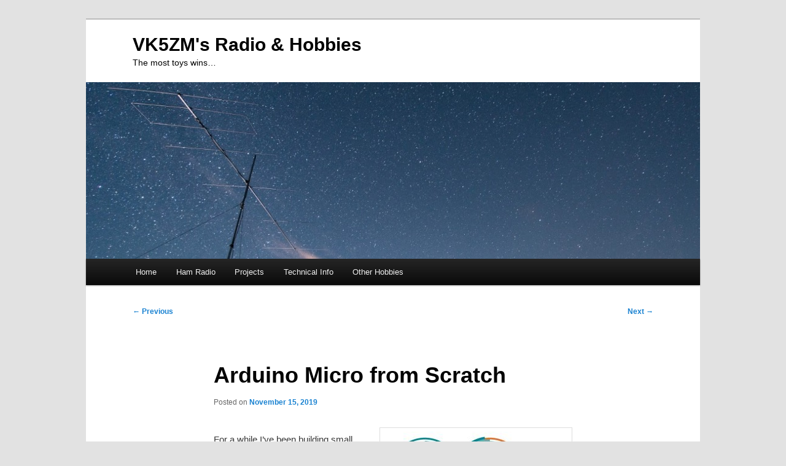

--- FILE ---
content_type: text/html; charset=UTF-8
request_url: https://zedm.net/archives/666
body_size: 11960
content:
<!DOCTYPE html>
<!--[if IE 6]>
<html id="ie6" lang="en-US">
<![endif]-->
<!--[if IE 7]>
<html id="ie7" lang="en-US">
<![endif]-->
<!--[if IE 8]>
<html id="ie8" lang="en-US">
<![endif]-->
<!--[if !(IE 6) & !(IE 7) & !(IE 8)]><!-->
<html lang="en-US">
<!--<![endif]-->
<head>
<meta charset="UTF-8" />
<meta name="viewport" content="width=device-width" />
<title>Arduino Micro from Scratch | VK5ZM&#039;s Radio &amp; HobbiesVK5ZM&#039;s Radio &amp; Hobbies</title>
<link rel="profile" href="https://gmpg.org/xfn/11" />
<link rel="stylesheet" type="text/css" media="all" href="https://zedm.net/wp-content/themes/twentyelevenchild/style.css" />
<link rel="pingback" href="https://zedm.net/xmlrpc.php" />
<!--[if lt IE 9]>
<script src="https://zedm.net/wp-content/themes/twentyeleven/js/html5.js" type="text/javascript"></script>
<![endif]-->
	<style>img:is([sizes="auto" i], [sizes^="auto," i]) { contain-intrinsic-size: 3000px 1500px }</style>
	
<!-- The SEO Framework by Sybre Waaijer -->
<link rel="canonical" href="https://zedm.net/archives/666" />
<meta name="description" content="For a while I&rsquo;ve been building small projects and widgets with combinations of either the Arduino Micro or Leonardo&rsquo;s. These platforms both use the Atmel&#8230;" />
<meta property="og:type" content="article" />
<meta property="og:locale" content="en_US" />
<meta property="og:site_name" content="VK5ZM&#039;s Radio &amp; Hobbies" />
<meta property="og:title" content="Arduino Micro from Scratch | VK5ZM&#039;s Radio &amp; Hobbies" />
<meta property="og:description" content="For a while I&rsquo;ve been building small projects and widgets with combinations of either the Arduino Micro or Leonardo&rsquo;s. These platforms both use the Atmel ATmega32U4 which is now owned by Microchip." />
<meta property="og:url" content="https://zedm.net/archives/666" />
<meta property="og:image" content="https://zedm.net/wp-content/uploads/2019/11/Arduino_Community_logo-300x128.jpg" />
<meta property="article:published_time" content="2019-11-14T22:30:00+00:00" />
<meta property="article:modified_time" content="2025-04-05T06:26:37+00:00" />
<meta name="twitter:card" content="summary_large_image" />
<meta name="twitter:title" content="Arduino Micro from Scratch | VK5ZM&#039;s Radio &amp; Hobbies" />
<meta name="twitter:description" content="For a while I&rsquo;ve been building small projects and widgets with combinations of either the Arduino Micro or Leonardo&rsquo;s. These platforms both use the Atmel ATmega32U4 which is now owned by Microchip." />
<meta name="twitter:image" content="https://zedm.net/wp-content/uploads/2019/11/Arduino_Community_logo-300x128.jpg" />
<script type="application/ld+json">{"@context":"https://schema.org","@graph":[{"@type":"WebSite","@id":"https://zedm.net/#/schema/WebSite","url":"https://zedm.net/","name":"VK5ZM&#039;s Radio &amp; Hobbies","description":"The most toys wins&#8230;","inLanguage":"en-US","potentialAction":{"@type":"SearchAction","target":{"@type":"EntryPoint","urlTemplate":"https://zedm.net/search/{search_term_string}"},"query-input":"required name=search_term_string"},"publisher":{"@type":"Organization","@id":"https://zedm.net/#/schema/Organization","name":"VK5ZM&#039;s Radio &amp; Hobbies","url":"https://zedm.net/"}},{"@type":"WebPage","@id":"https://zedm.net/archives/666","url":"https://zedm.net/archives/666","name":"Arduino Micro from Scratch | VK5ZM&#039;s Radio &amp; Hobbies","description":"For a while I&rsquo;ve been building small projects and widgets with combinations of either the Arduino Micro or Leonardo&rsquo;s. These platforms both use the Atmel&#8230;","inLanguage":"en-US","isPartOf":{"@id":"https://zedm.net/#/schema/WebSite"},"breadcrumb":{"@type":"BreadcrumbList","@id":"https://zedm.net/#/schema/BreadcrumbList","itemListElement":[{"@type":"ListItem","position":1,"item":"https://zedm.net/","name":"VK5ZM&#039;s Radio &amp; Hobbies"},{"@type":"ListItem","position":2,"item":"https://zedm.net/archives/category/projects","name":"Category: Projects"},{"@type":"ListItem","position":3,"item":"https://zedm.net/archives/category/projects/din-rotator","name":"Category: DIN Rotator"},{"@type":"ListItem","position":4,"name":"Arduino Micro from Scratch"}]},"potentialAction":{"@type":"ReadAction","target":"https://zedm.net/archives/666"},"datePublished":"2019-11-14T22:30:00+00:00","dateModified":"2025-04-05T06:26:37+00:00","author":{"@type":"Person","@id":"https://zedm.net/#/schema/Person/0d158e0a325a7b1947c220244c0a865a","name":"VK5ZM","description":"Another Ham who was bitten by the Fox Hunting Bug in the early 90&#039;s. Participated in numerous National DF championships and likes nothing more than the challenge of finding *any* hidden radio transmitter. Loves to build all of his own equipment..."}}]}</script>
<!-- / The SEO Framework by Sybre Waaijer | 6.59ms meta | 0.72ms boot -->

<link rel='dns-prefetch' href='//stats.wp.com' />
<link rel='dns-prefetch' href='//v0.wordpress.com' />
<link rel='dns-prefetch' href='//jetpack.wordpress.com' />
<link rel='dns-prefetch' href='//s0.wp.com' />
<link rel='dns-prefetch' href='//public-api.wordpress.com' />
<link rel='dns-prefetch' href='//0.gravatar.com' />
<link rel='dns-prefetch' href='//1.gravatar.com' />
<link rel='dns-prefetch' href='//2.gravatar.com' />
<link rel="alternate" type="application/rss+xml" title="VK5ZM&#039;s Radio &amp; Hobbies &raquo; Feed" href="https://zedm.net/feed" />
<link rel="alternate" type="application/rss+xml" title="VK5ZM&#039;s Radio &amp; Hobbies &raquo; Comments Feed" href="https://zedm.net/comments/feed" />
<script type="text/javascript">
/* <![CDATA[ */
window._wpemojiSettings = {"baseUrl":"https:\/\/s.w.org\/images\/core\/emoji\/16.0.1\/72x72\/","ext":".png","svgUrl":"https:\/\/s.w.org\/images\/core\/emoji\/16.0.1\/svg\/","svgExt":".svg","source":{"concatemoji":"https:\/\/zedm.net\/wp-includes\/js\/wp-emoji-release.min.js?ver=3df07a91b89d9801a800ad6c3c3afe3e"}};
/*! This file is auto-generated */
!function(s,n){var o,i,e;function c(e){try{var t={supportTests:e,timestamp:(new Date).valueOf()};sessionStorage.setItem(o,JSON.stringify(t))}catch(e){}}function p(e,t,n){e.clearRect(0,0,e.canvas.width,e.canvas.height),e.fillText(t,0,0);var t=new Uint32Array(e.getImageData(0,0,e.canvas.width,e.canvas.height).data),a=(e.clearRect(0,0,e.canvas.width,e.canvas.height),e.fillText(n,0,0),new Uint32Array(e.getImageData(0,0,e.canvas.width,e.canvas.height).data));return t.every(function(e,t){return e===a[t]})}function u(e,t){e.clearRect(0,0,e.canvas.width,e.canvas.height),e.fillText(t,0,0);for(var n=e.getImageData(16,16,1,1),a=0;a<n.data.length;a++)if(0!==n.data[a])return!1;return!0}function f(e,t,n,a){switch(t){case"flag":return n(e,"\ud83c\udff3\ufe0f\u200d\u26a7\ufe0f","\ud83c\udff3\ufe0f\u200b\u26a7\ufe0f")?!1:!n(e,"\ud83c\udde8\ud83c\uddf6","\ud83c\udde8\u200b\ud83c\uddf6")&&!n(e,"\ud83c\udff4\udb40\udc67\udb40\udc62\udb40\udc65\udb40\udc6e\udb40\udc67\udb40\udc7f","\ud83c\udff4\u200b\udb40\udc67\u200b\udb40\udc62\u200b\udb40\udc65\u200b\udb40\udc6e\u200b\udb40\udc67\u200b\udb40\udc7f");case"emoji":return!a(e,"\ud83e\udedf")}return!1}function g(e,t,n,a){var r="undefined"!=typeof WorkerGlobalScope&&self instanceof WorkerGlobalScope?new OffscreenCanvas(300,150):s.createElement("canvas"),o=r.getContext("2d",{willReadFrequently:!0}),i=(o.textBaseline="top",o.font="600 32px Arial",{});return e.forEach(function(e){i[e]=t(o,e,n,a)}),i}function t(e){var t=s.createElement("script");t.src=e,t.defer=!0,s.head.appendChild(t)}"undefined"!=typeof Promise&&(o="wpEmojiSettingsSupports",i=["flag","emoji"],n.supports={everything:!0,everythingExceptFlag:!0},e=new Promise(function(e){s.addEventListener("DOMContentLoaded",e,{once:!0})}),new Promise(function(t){var n=function(){try{var e=JSON.parse(sessionStorage.getItem(o));if("object"==typeof e&&"number"==typeof e.timestamp&&(new Date).valueOf()<e.timestamp+604800&&"object"==typeof e.supportTests)return e.supportTests}catch(e){}return null}();if(!n){if("undefined"!=typeof Worker&&"undefined"!=typeof OffscreenCanvas&&"undefined"!=typeof URL&&URL.createObjectURL&&"undefined"!=typeof Blob)try{var e="postMessage("+g.toString()+"("+[JSON.stringify(i),f.toString(),p.toString(),u.toString()].join(",")+"));",a=new Blob([e],{type:"text/javascript"}),r=new Worker(URL.createObjectURL(a),{name:"wpTestEmojiSupports"});return void(r.onmessage=function(e){c(n=e.data),r.terminate(),t(n)})}catch(e){}c(n=g(i,f,p,u))}t(n)}).then(function(e){for(var t in e)n.supports[t]=e[t],n.supports.everything=n.supports.everything&&n.supports[t],"flag"!==t&&(n.supports.everythingExceptFlag=n.supports.everythingExceptFlag&&n.supports[t]);n.supports.everythingExceptFlag=n.supports.everythingExceptFlag&&!n.supports.flag,n.DOMReady=!1,n.readyCallback=function(){n.DOMReady=!0}}).then(function(){return e}).then(function(){var e;n.supports.everything||(n.readyCallback(),(e=n.source||{}).concatemoji?t(e.concatemoji):e.wpemoji&&e.twemoji&&(t(e.twemoji),t(e.wpemoji)))}))}((window,document),window._wpemojiSettings);
/* ]]> */
</script>
<style id='wp-emoji-styles-inline-css' type='text/css'>

	img.wp-smiley, img.emoji {
		display: inline !important;
		border: none !important;
		box-shadow: none !important;
		height: 1em !important;
		width: 1em !important;
		margin: 0 0.07em !important;
		vertical-align: -0.1em !important;
		background: none !important;
		padding: 0 !important;
	}
</style>
<link rel='stylesheet' id='wp-block-library-css' href='https://zedm.net/wp-includes/css/dist/block-library/style.min.css?ver=3df07a91b89d9801a800ad6c3c3afe3e' type='text/css' media='all' />
<style id='wp-block-library-theme-inline-css' type='text/css'>
.wp-block-audio :where(figcaption){color:#555;font-size:13px;text-align:center}.is-dark-theme .wp-block-audio :where(figcaption){color:#ffffffa6}.wp-block-audio{margin:0 0 1em}.wp-block-code{border:1px solid #ccc;border-radius:4px;font-family:Menlo,Consolas,monaco,monospace;padding:.8em 1em}.wp-block-embed :where(figcaption){color:#555;font-size:13px;text-align:center}.is-dark-theme .wp-block-embed :where(figcaption){color:#ffffffa6}.wp-block-embed{margin:0 0 1em}.blocks-gallery-caption{color:#555;font-size:13px;text-align:center}.is-dark-theme .blocks-gallery-caption{color:#ffffffa6}:root :where(.wp-block-image figcaption){color:#555;font-size:13px;text-align:center}.is-dark-theme :root :where(.wp-block-image figcaption){color:#ffffffa6}.wp-block-image{margin:0 0 1em}.wp-block-pullquote{border-bottom:4px solid;border-top:4px solid;color:currentColor;margin-bottom:1.75em}.wp-block-pullquote cite,.wp-block-pullquote footer,.wp-block-pullquote__citation{color:currentColor;font-size:.8125em;font-style:normal;text-transform:uppercase}.wp-block-quote{border-left:.25em solid;margin:0 0 1.75em;padding-left:1em}.wp-block-quote cite,.wp-block-quote footer{color:currentColor;font-size:.8125em;font-style:normal;position:relative}.wp-block-quote:where(.has-text-align-right){border-left:none;border-right:.25em solid;padding-left:0;padding-right:1em}.wp-block-quote:where(.has-text-align-center){border:none;padding-left:0}.wp-block-quote.is-large,.wp-block-quote.is-style-large,.wp-block-quote:where(.is-style-plain){border:none}.wp-block-search .wp-block-search__label{font-weight:700}.wp-block-search__button{border:1px solid #ccc;padding:.375em .625em}:where(.wp-block-group.has-background){padding:1.25em 2.375em}.wp-block-separator.has-css-opacity{opacity:.4}.wp-block-separator{border:none;border-bottom:2px solid;margin-left:auto;margin-right:auto}.wp-block-separator.has-alpha-channel-opacity{opacity:1}.wp-block-separator:not(.is-style-wide):not(.is-style-dots){width:100px}.wp-block-separator.has-background:not(.is-style-dots){border-bottom:none;height:1px}.wp-block-separator.has-background:not(.is-style-wide):not(.is-style-dots){height:2px}.wp-block-table{margin:0 0 1em}.wp-block-table td,.wp-block-table th{word-break:normal}.wp-block-table :where(figcaption){color:#555;font-size:13px;text-align:center}.is-dark-theme .wp-block-table :where(figcaption){color:#ffffffa6}.wp-block-video :where(figcaption){color:#555;font-size:13px;text-align:center}.is-dark-theme .wp-block-video :where(figcaption){color:#ffffffa6}.wp-block-video{margin:0 0 1em}:root :where(.wp-block-template-part.has-background){margin-bottom:0;margin-top:0;padding:1.25em 2.375em}
</style>
<style id='classic-theme-styles-inline-css' type='text/css'>
/*! This file is auto-generated */
.wp-block-button__link{color:#fff;background-color:#32373c;border-radius:9999px;box-shadow:none;text-decoration:none;padding:calc(.667em + 2px) calc(1.333em + 2px);font-size:1.125em}.wp-block-file__button{background:#32373c;color:#fff;text-decoration:none}
</style>
<link rel='stylesheet' id='mediaelement-css' href='https://zedm.net/wp-includes/js/mediaelement/mediaelementplayer-legacy.min.css?ver=4.2.17' type='text/css' media='all' />
<link rel='stylesheet' id='wp-mediaelement-css' href='https://zedm.net/wp-includes/js/mediaelement/wp-mediaelement.min.css?ver=3df07a91b89d9801a800ad6c3c3afe3e' type='text/css' media='all' />
<style id='jetpack-sharing-buttons-style-inline-css' type='text/css'>
.jetpack-sharing-buttons__services-list{display:flex;flex-direction:row;flex-wrap:wrap;gap:0;list-style-type:none;margin:5px;padding:0}.jetpack-sharing-buttons__services-list.has-small-icon-size{font-size:12px}.jetpack-sharing-buttons__services-list.has-normal-icon-size{font-size:16px}.jetpack-sharing-buttons__services-list.has-large-icon-size{font-size:24px}.jetpack-sharing-buttons__services-list.has-huge-icon-size{font-size:36px}@media print{.jetpack-sharing-buttons__services-list{display:none!important}}.editor-styles-wrapper .wp-block-jetpack-sharing-buttons{gap:0;padding-inline-start:0}ul.jetpack-sharing-buttons__services-list.has-background{padding:1.25em 2.375em}
</style>
<style id='global-styles-inline-css' type='text/css'>
:root{--wp--preset--aspect-ratio--square: 1;--wp--preset--aspect-ratio--4-3: 4/3;--wp--preset--aspect-ratio--3-4: 3/4;--wp--preset--aspect-ratio--3-2: 3/2;--wp--preset--aspect-ratio--2-3: 2/3;--wp--preset--aspect-ratio--16-9: 16/9;--wp--preset--aspect-ratio--9-16: 9/16;--wp--preset--color--black: #000;--wp--preset--color--cyan-bluish-gray: #abb8c3;--wp--preset--color--white: #fff;--wp--preset--color--pale-pink: #f78da7;--wp--preset--color--vivid-red: #cf2e2e;--wp--preset--color--luminous-vivid-orange: #ff6900;--wp--preset--color--luminous-vivid-amber: #fcb900;--wp--preset--color--light-green-cyan: #7bdcb5;--wp--preset--color--vivid-green-cyan: #00d084;--wp--preset--color--pale-cyan-blue: #8ed1fc;--wp--preset--color--vivid-cyan-blue: #0693e3;--wp--preset--color--vivid-purple: #9b51e0;--wp--preset--color--blue: #1982d1;--wp--preset--color--dark-gray: #373737;--wp--preset--color--medium-gray: #666;--wp--preset--color--light-gray: #e2e2e2;--wp--preset--gradient--vivid-cyan-blue-to-vivid-purple: linear-gradient(135deg,rgba(6,147,227,1) 0%,rgb(155,81,224) 100%);--wp--preset--gradient--light-green-cyan-to-vivid-green-cyan: linear-gradient(135deg,rgb(122,220,180) 0%,rgb(0,208,130) 100%);--wp--preset--gradient--luminous-vivid-amber-to-luminous-vivid-orange: linear-gradient(135deg,rgba(252,185,0,1) 0%,rgba(255,105,0,1) 100%);--wp--preset--gradient--luminous-vivid-orange-to-vivid-red: linear-gradient(135deg,rgba(255,105,0,1) 0%,rgb(207,46,46) 100%);--wp--preset--gradient--very-light-gray-to-cyan-bluish-gray: linear-gradient(135deg,rgb(238,238,238) 0%,rgb(169,184,195) 100%);--wp--preset--gradient--cool-to-warm-spectrum: linear-gradient(135deg,rgb(74,234,220) 0%,rgb(151,120,209) 20%,rgb(207,42,186) 40%,rgb(238,44,130) 60%,rgb(251,105,98) 80%,rgb(254,248,76) 100%);--wp--preset--gradient--blush-light-purple: linear-gradient(135deg,rgb(255,206,236) 0%,rgb(152,150,240) 100%);--wp--preset--gradient--blush-bordeaux: linear-gradient(135deg,rgb(254,205,165) 0%,rgb(254,45,45) 50%,rgb(107,0,62) 100%);--wp--preset--gradient--luminous-dusk: linear-gradient(135deg,rgb(255,203,112) 0%,rgb(199,81,192) 50%,rgb(65,88,208) 100%);--wp--preset--gradient--pale-ocean: linear-gradient(135deg,rgb(255,245,203) 0%,rgb(182,227,212) 50%,rgb(51,167,181) 100%);--wp--preset--gradient--electric-grass: linear-gradient(135deg,rgb(202,248,128) 0%,rgb(113,206,126) 100%);--wp--preset--gradient--midnight: linear-gradient(135deg,rgb(2,3,129) 0%,rgb(40,116,252) 100%);--wp--preset--font-size--small: 13px;--wp--preset--font-size--medium: 20px;--wp--preset--font-size--large: 36px;--wp--preset--font-size--x-large: 42px;--wp--preset--spacing--20: 0.44rem;--wp--preset--spacing--30: 0.67rem;--wp--preset--spacing--40: 1rem;--wp--preset--spacing--50: 1.5rem;--wp--preset--spacing--60: 2.25rem;--wp--preset--spacing--70: 3.38rem;--wp--preset--spacing--80: 5.06rem;--wp--preset--shadow--natural: 6px 6px 9px rgba(0, 0, 0, 0.2);--wp--preset--shadow--deep: 12px 12px 50px rgba(0, 0, 0, 0.4);--wp--preset--shadow--sharp: 6px 6px 0px rgba(0, 0, 0, 0.2);--wp--preset--shadow--outlined: 6px 6px 0px -3px rgba(255, 255, 255, 1), 6px 6px rgba(0, 0, 0, 1);--wp--preset--shadow--crisp: 6px 6px 0px rgba(0, 0, 0, 1);}:where(.is-layout-flex){gap: 0.5em;}:where(.is-layout-grid){gap: 0.5em;}body .is-layout-flex{display: flex;}.is-layout-flex{flex-wrap: wrap;align-items: center;}.is-layout-flex > :is(*, div){margin: 0;}body .is-layout-grid{display: grid;}.is-layout-grid > :is(*, div){margin: 0;}:where(.wp-block-columns.is-layout-flex){gap: 2em;}:where(.wp-block-columns.is-layout-grid){gap: 2em;}:where(.wp-block-post-template.is-layout-flex){gap: 1.25em;}:where(.wp-block-post-template.is-layout-grid){gap: 1.25em;}.has-black-color{color: var(--wp--preset--color--black) !important;}.has-cyan-bluish-gray-color{color: var(--wp--preset--color--cyan-bluish-gray) !important;}.has-white-color{color: var(--wp--preset--color--white) !important;}.has-pale-pink-color{color: var(--wp--preset--color--pale-pink) !important;}.has-vivid-red-color{color: var(--wp--preset--color--vivid-red) !important;}.has-luminous-vivid-orange-color{color: var(--wp--preset--color--luminous-vivid-orange) !important;}.has-luminous-vivid-amber-color{color: var(--wp--preset--color--luminous-vivid-amber) !important;}.has-light-green-cyan-color{color: var(--wp--preset--color--light-green-cyan) !important;}.has-vivid-green-cyan-color{color: var(--wp--preset--color--vivid-green-cyan) !important;}.has-pale-cyan-blue-color{color: var(--wp--preset--color--pale-cyan-blue) !important;}.has-vivid-cyan-blue-color{color: var(--wp--preset--color--vivid-cyan-blue) !important;}.has-vivid-purple-color{color: var(--wp--preset--color--vivid-purple) !important;}.has-black-background-color{background-color: var(--wp--preset--color--black) !important;}.has-cyan-bluish-gray-background-color{background-color: var(--wp--preset--color--cyan-bluish-gray) !important;}.has-white-background-color{background-color: var(--wp--preset--color--white) !important;}.has-pale-pink-background-color{background-color: var(--wp--preset--color--pale-pink) !important;}.has-vivid-red-background-color{background-color: var(--wp--preset--color--vivid-red) !important;}.has-luminous-vivid-orange-background-color{background-color: var(--wp--preset--color--luminous-vivid-orange) !important;}.has-luminous-vivid-amber-background-color{background-color: var(--wp--preset--color--luminous-vivid-amber) !important;}.has-light-green-cyan-background-color{background-color: var(--wp--preset--color--light-green-cyan) !important;}.has-vivid-green-cyan-background-color{background-color: var(--wp--preset--color--vivid-green-cyan) !important;}.has-pale-cyan-blue-background-color{background-color: var(--wp--preset--color--pale-cyan-blue) !important;}.has-vivid-cyan-blue-background-color{background-color: var(--wp--preset--color--vivid-cyan-blue) !important;}.has-vivid-purple-background-color{background-color: var(--wp--preset--color--vivid-purple) !important;}.has-black-border-color{border-color: var(--wp--preset--color--black) !important;}.has-cyan-bluish-gray-border-color{border-color: var(--wp--preset--color--cyan-bluish-gray) !important;}.has-white-border-color{border-color: var(--wp--preset--color--white) !important;}.has-pale-pink-border-color{border-color: var(--wp--preset--color--pale-pink) !important;}.has-vivid-red-border-color{border-color: var(--wp--preset--color--vivid-red) !important;}.has-luminous-vivid-orange-border-color{border-color: var(--wp--preset--color--luminous-vivid-orange) !important;}.has-luminous-vivid-amber-border-color{border-color: var(--wp--preset--color--luminous-vivid-amber) !important;}.has-light-green-cyan-border-color{border-color: var(--wp--preset--color--light-green-cyan) !important;}.has-vivid-green-cyan-border-color{border-color: var(--wp--preset--color--vivid-green-cyan) !important;}.has-pale-cyan-blue-border-color{border-color: var(--wp--preset--color--pale-cyan-blue) !important;}.has-vivid-cyan-blue-border-color{border-color: var(--wp--preset--color--vivid-cyan-blue) !important;}.has-vivid-purple-border-color{border-color: var(--wp--preset--color--vivid-purple) !important;}.has-vivid-cyan-blue-to-vivid-purple-gradient-background{background: var(--wp--preset--gradient--vivid-cyan-blue-to-vivid-purple) !important;}.has-light-green-cyan-to-vivid-green-cyan-gradient-background{background: var(--wp--preset--gradient--light-green-cyan-to-vivid-green-cyan) !important;}.has-luminous-vivid-amber-to-luminous-vivid-orange-gradient-background{background: var(--wp--preset--gradient--luminous-vivid-amber-to-luminous-vivid-orange) !important;}.has-luminous-vivid-orange-to-vivid-red-gradient-background{background: var(--wp--preset--gradient--luminous-vivid-orange-to-vivid-red) !important;}.has-very-light-gray-to-cyan-bluish-gray-gradient-background{background: var(--wp--preset--gradient--very-light-gray-to-cyan-bluish-gray) !important;}.has-cool-to-warm-spectrum-gradient-background{background: var(--wp--preset--gradient--cool-to-warm-spectrum) !important;}.has-blush-light-purple-gradient-background{background: var(--wp--preset--gradient--blush-light-purple) !important;}.has-blush-bordeaux-gradient-background{background: var(--wp--preset--gradient--blush-bordeaux) !important;}.has-luminous-dusk-gradient-background{background: var(--wp--preset--gradient--luminous-dusk) !important;}.has-pale-ocean-gradient-background{background: var(--wp--preset--gradient--pale-ocean) !important;}.has-electric-grass-gradient-background{background: var(--wp--preset--gradient--electric-grass) !important;}.has-midnight-gradient-background{background: var(--wp--preset--gradient--midnight) !important;}.has-small-font-size{font-size: var(--wp--preset--font-size--small) !important;}.has-medium-font-size{font-size: var(--wp--preset--font-size--medium) !important;}.has-large-font-size{font-size: var(--wp--preset--font-size--large) !important;}.has-x-large-font-size{font-size: var(--wp--preset--font-size--x-large) !important;}
:where(.wp-block-post-template.is-layout-flex){gap: 1.25em;}:where(.wp-block-post-template.is-layout-grid){gap: 1.25em;}
:where(.wp-block-columns.is-layout-flex){gap: 2em;}:where(.wp-block-columns.is-layout-grid){gap: 2em;}
:root :where(.wp-block-pullquote){font-size: 1.5em;line-height: 1.6;}
</style>
<link rel='stylesheet' id='twentyeleven-block-style-css' href='https://zedm.net/wp-content/themes/twentyeleven/blocks.css?ver=20240703' type='text/css' media='all' />
<link rel='stylesheet' id='enlighterjs-css' href='https://zedm.net/wp-content/plugins/enlighter/cache/enlighterjs.min.css?ver=8sjh8q9gbDho+br' type='text/css' media='all' />
<link rel='stylesheet' id='sharedaddy-css' href='https://zedm.net/wp-content/plugins/jetpack/modules/sharedaddy/sharing.css?ver=14.9.1' type='text/css' media='all' />
<link rel='stylesheet' id='social-logos-css' href='https://zedm.net/wp-content/plugins/jetpack/_inc/social-logos/social-logos.min.css?ver=14.9.1' type='text/css' media='all' />
<link rel="https://api.w.org/" href="https://zedm.net/wp-json/" /><link rel="alternate" title="JSON" type="application/json" href="https://zedm.net/wp-json/wp/v2/posts/666" /><link rel="EditURI" type="application/rsd+xml" title="RSD" href="https://zedm.net/xmlrpc.php?rsd" />
<link rel="alternate" title="oEmbed (JSON)" type="application/json+oembed" href="https://zedm.net/wp-json/oembed/1.0/embed?url=https%3A%2F%2Fzedm.net%2Farchives%2F666" />
<link rel="alternate" title="oEmbed (XML)" type="text/xml+oembed" href="https://zedm.net/wp-json/oembed/1.0/embed?url=https%3A%2F%2Fzedm.net%2Farchives%2F666&#038;format=xml" />
	<style>img#wpstats{display:none}</style>
		<style type="text/css">.recentcomments a{display:inline !important;padding:0 !important;margin:0 !important;}</style>		<style type="text/css" id="twentyeleven-header-css">
				#site-title a,
		#site-description {
			color: #000000;
		}
		</style>
						<style type="text/css" id="c4wp-checkout-css">
					.woocommerce-checkout .c4wp_captcha_field {
						margin-bottom: 10px;
						margin-top: 15px;
						position: relative;
						display: inline-block;
					}
				</style>
							<style type="text/css" id="c4wp-v3-lp-form-css">
				.login #login, .login #lostpasswordform {
					min-width: 350px !important;
				}
				.wpforms-field-c4wp iframe {
					width: 100% !important;
				}
			</style>
			</head>

<body data-rsssl=1 class="wp-singular post-template-default single single-post postid-666 single-format-standard wp-embed-responsive wp-theme-twentyeleven wp-child-theme-twentyelevenchild single-author singular two-column right-sidebar">
<div id="page" class="hfeed">
	<header id="branding" role="banner">
			<hgroup>
				<h1 id="site-title"><span><a href="https://zedm.net/" rel="home">VK5ZM&#039;s Radio &amp; Hobbies</a></span></h1>
				<h2 id="site-description">The most toys wins&#8230;</h2>
			</hgroup>

						<a href="https://zedm.net/">
									<img src="https://zedm.net/wp-content/uploads/2019/03/6M_EME_2019.jpg" width="1000" height="288" alt="VK5ZM&#039;s Radio &amp; Hobbies" />
							</a>
			
			<!--
								<form method="get" id="searchform" action="https://zedm.net/">
		<label for="s" class="assistive-text">Search</label>
		<input type="text" class="field" name="s" id="s" placeholder="Search" />
		<input type="submit" class="submit" name="submit" id="searchsubmit" value="Search" />
	</form>
						-->

			<nav id="access" role="navigation">
				<h3 class="assistive-text">Main menu</h3>
								<div class="skip-link"><a class="assistive-text" href="#content">Skip to primary content</a></div>
												<div class="menu-menu-1-container"><ul id="menu-menu-1" class="menu"><li id="menu-item-15" class="menu-item menu-item-type-custom menu-item-object-custom menu-item-home menu-item-15"><a href="https://zedm.net/">Home</a></li>
<li id="menu-item-49" class="menu-item menu-item-type-post_type menu-item-object-page menu-item-has-children menu-item-49"><a href="https://zedm.net/ham-radio">Ham Radio</a>
<ul class="sub-menu">
	<li id="menu-item-52" class="menu-item menu-item-type-taxonomy menu-item-object-category menu-item-52"><a href="https://zedm.net/archives/category/amateur-radio">All</a></li>
	<li id="menu-item-731" class="menu-item menu-item-type-taxonomy menu-item-object-category menu-item-731"><a href="https://zedm.net/archives/category/amateur-radio/plutosdr">ADLAM Pluto</a></li>
	<li id="menu-item-379" class="menu-item menu-item-type-taxonomy menu-item-object-category menu-item-379"><a href="https://zedm.net/archives/category/amateur-radio/aprs">APRS</a></li>
	<li id="menu-item-43" class="menu-item menu-item-type-taxonomy menu-item-object-category menu-item-43"><a href="https://zedm.net/archives/category/amateur-radio/contesting">Contesting</a></li>
	<li id="menu-item-381" class="menu-item menu-item-type-taxonomy menu-item-object-category menu-item-381"><a href="https://zedm.net/archives/category/amateur-radio/elecraft">Elecraft K3</a></li>
	<li id="menu-item-382" class="menu-item menu-item-type-taxonomy menu-item-object-category menu-item-382"><a href="https://zedm.net/archives/category/amateur-radio/eme">EME</a></li>
	<li id="menu-item-44" class="menu-item menu-item-type-taxonomy menu-item-object-category menu-item-44"><a href="https://zedm.net/archives/category/amateur-radio/high-altitude-ballooning">HAB</a></li>
	<li id="menu-item-387" class="menu-item menu-item-type-taxonomy menu-item-object-category menu-item-387"><a href="https://zedm.net/archives/category/amateur-radio/linux">Linux</a></li>
	<li id="menu-item-942" class="menu-item menu-item-type-taxonomy menu-item-object-category menu-item-942"><a href="https://zedm.net/archives/category/amateur-radio/shf">SHF Experiments</a></li>
	<li id="menu-item-943" class="menu-item menu-item-type-taxonomy menu-item-object-category menu-item-943"><a href="https://zedm.net/archives/category/amateur-radio/software">Software</a></li>
	<li id="menu-item-120" class="menu-item menu-item-type-taxonomy menu-item-object-category menu-item-120"><a href="https://zedm.net/archives/category/amateur-radio/tower">Tower</a></li>
	<li id="menu-item-961" class="menu-item menu-item-type-taxonomy menu-item-object-category menu-item-961"><a href="https://zedm.net/archives/category/amateur-radio/uhf">UHF Experiments</a></li>
</ul>
</li>
<li id="menu-item-736" class="menu-item menu-item-type-post_type menu-item-object-page menu-item-has-children menu-item-736"><a href="https://zedm.net/projects">Projects</a>
<ul class="sub-menu">
	<li id="menu-item-730" class="menu-item menu-item-type-taxonomy menu-item-object-category current-post-ancestor current-menu-parent current-post-parent menu-item-730"><a href="https://zedm.net/archives/category/projects/din-rotator">DIN Rotator</a></li>
	<li id="menu-item-732" class="menu-item menu-item-type-taxonomy menu-item-object-category menu-item-732"><a href="https://zedm.net/archives/category/projects/mallee-trees">Solar Mallee Trees</a></li>
</ul>
</li>
<li id="menu-item-945" class="menu-item menu-item-type-post_type menu-item-object-page menu-item-has-children menu-item-945"><a href="https://zedm.net/technical-info">Technical Info</a>
<ul class="sub-menu">
	<li id="menu-item-949" class="menu-item menu-item-type-taxonomy menu-item-object-category current-post-ancestor current-menu-parent current-post-parent menu-item-949"><a href="https://zedm.net/archives/category/arduino">Arduino</a></li>
	<li id="menu-item-950" class="menu-item menu-item-type-taxonomy menu-item-object-category menu-item-950"><a href="https://zedm.net/archives/category/workshop">Workshop</a></li>
</ul>
</li>
<li id="menu-item-376" class="menu-item menu-item-type-post_type menu-item-object-page menu-item-has-children menu-item-376"><a href="https://zedm.net/other-hobbies">Other Hobbies</a>
<ul class="sub-menu">
	<li id="menu-item-740" class="menu-item menu-item-type-taxonomy menu-item-object-category menu-item-740"><a href="https://zedm.net/archives/category/other-hobbies/computers">Computers</a></li>
	<li id="menu-item-19" class="menu-item menu-item-type-taxonomy menu-item-object-category menu-item-19"><a href="https://zedm.net/archives/category/other-hobbies/hilux">Hilux</a></li>
	<li id="menu-item-472" class="menu-item menu-item-type-taxonomy menu-item-object-category menu-item-472"><a href="https://zedm.net/archives/category/other-hobbies/nereus">Nereus</a></li>
	<li id="menu-item-380" class="menu-item menu-item-type-taxonomy menu-item-object-category menu-item-380"><a href="https://zedm.net/archives/category/other-hobbies/shed">Shed</a></li>
	<li id="menu-item-951" class="menu-item menu-item-type-taxonomy menu-item-object-category menu-item-951"><a href="https://zedm.net/archives/category/general">General</a></li>
</ul>
</li>
</ul></div>			</nav><!-- #access -->
	</header><!-- #branding -->


	<div id="main">

		<div id="primary">
			<div id="content" role="main">

				
					<nav id="nav-single">
						<h3 class="assistive-text">Post navigation</h3>
						<span class="nav-previous"><a href="https://zedm.net/archives/638" rel="prev"><span class="meta-nav">&larr;</span> Previous</a></span>
						<span class="nav-next"><a href="https://zedm.net/archives/671" rel="next">Next <span class="meta-nav">&rarr;</span></a></span>
					</nav><!-- #nav-single -->

					
<article id="post-666" class="post-666 post type-post status-publish format-standard hentry category-arduino category-din-rotator tag-arduino-micro tag-bootloader tag-caterina-micro-hex tag-fuses">
	<header class="entry-header">
		<h1 class="entry-title">Arduino Micro from Scratch</h1>

				<div class="entry-meta">
			<span class="sep">Posted on </span><a href="https://zedm.net/archives/666" title="8:00 am" rel="bookmark"><time class="entry-date" datetime="2019-11-15T08:00:00+09:30">November 15, 2019</time></a><span class="by-author"> <span class="sep"> by </span> <span class="author vcard"><a class="url fn n" href="https://zedm.net/archives/author/matt" title="View all posts by VK5ZM" rel="author">VK5ZM</a></span></span>		</div><!-- .entry-meta -->
			</header><!-- .entry-header -->

	<div class="entry-content">
		
<div class="wp-block-image is-style-default"><figure class="alignright size-medium"><img decoding="async" width="300" height="128" src="https://zedm.net/wp-content/uploads/2019/11/Arduino_Community_logo-300x128.jpg" alt="" class="wp-image-668" srcset="https://zedm.net/wp-content/uploads/2019/11/Arduino_Community_logo-300x128.jpg 300w, https://zedm.net/wp-content/uploads/2019/11/Arduino_Community_logo-500x213.jpg 500w, https://zedm.net/wp-content/uploads/2019/11/Arduino_Community_logo.jpg 738w" sizes="(max-width: 300px) 100vw, 300px" /></figure></div>



<p>For a while I&#8217;ve been building small projects and widgets with combinations of either the Arduino Micro or Leonardo&#8217;s.  These platforms both use the Atmel ATmega32U4 which is now owned by Microchip.   So while working on a recent &#8220;ham radio widget&#8221; I decided to embed my own custom made Arduino based on the micro platform.  This design used DIN rail enclosures which require a fairly funky shaped PCB, so it was time to take the plunge and stop using modules purchased from eBay.</p>



<p>Finding a suitable schematic and parts list was not difficult, laying out the PCB was also uneventful.  Since this module would be mounted vertically in an enclosure, I decided to simply squash up the pins on the micro into a double header.  This was neat as it then allowed me to re-use the standard Arduino Micro pin map.  Anyway a picture speaks a thousand words;</p>



<figure class="wp-block-image size-large"><img fetchpriority="high" decoding="async" width="807" height="738" src="https://zedm.net/wp-content/uploads/2019/11/ArduinoMuDIN_R0V2.jpg" alt="" class="wp-image-667" srcset="https://zedm.net/wp-content/uploads/2019/11/ArduinoMuDIN_R0V2.jpg 807w, https://zedm.net/wp-content/uploads/2019/11/ArduinoMuDIN_R0V2-300x274.jpg 300w, https://zedm.net/wp-content/uploads/2019/11/ArduinoMuDIN_R0V2-768x702.jpg 768w, https://zedm.net/wp-content/uploads/2019/11/ArduinoMuDIN_R0V2-328x300.jpg 328w" sizes="(max-width: 807px) 100vw, 807px" /></figure>



<p>This board is fairly straight forward by design, however it did end up requiring 4 layers to fit within my enclosure with components I could see with my naked eye.</p>



<p>Once built I could then use the 6 pin ISP connector which you can see in the foreground above and my trusty AVRisp mk2 programmer.  So now for the crux of the problem and the reason for this post, programming the bootloader.</p>



<p>Since I use AVR Studio and my AVRisp mk2 for professional software development, I had not swapped the usb drivers to libusb-win32 which meant I could not simply use the &#8220;burn bootloader&#8221; option in the Arduino IDE.  So I had to do it the &#8220;hard way&#8221;.</p>



<p>After a bit of googling I found the bootloader hex file was already on my machine conveniently located within a the standard Arduino IDE directory.   I found it in the following sub-directory here;</p>



<pre class="wp-block-preformatted">hardware\arduino\avr\bootloaders\caterina\caterina-micro.hex</pre>



<p>The next question is what fuse settings are required.  Now I struggled to find any references with practical solutions to this question on google.   Searches ended up taking me off to ATmega328p or Arduino Pro bootloaders, not the micro.   There are a many different fuses that can be set and if you get it wrong you can brick your processor, so playing around can lead to bad things.</p>



<p>Anyway after much nashing of teeth I found a practical guide to setting the fuses for a Leonardo, so I figured they should be the same or similar.  So before simply blasting in these fuses I spent a bit of time to understand what exactly would change.  There was nothing sinister there other than turning off the JTAG (unused) and swapping to an external 16MHz oscillator, jeez I hope I&#8217;ve got the right crystal and caps.</p>



<p>Below is the fuse settings I ended up with;</p>



<pre class="wp-block-preformatted">Low:  0xff
High: 0xd8
Ext:  0xfb</pre>



<p>After programming the FLASH and fuses I then unplugged the programmer and external power supply and attached it to my PC via USB.  I was happily greeted with detected new USB device, installing drivers, device is ready to use on COM62.  Phew it worked !</p>



<p>All that was left was to fire up the Arduino IDE and create the ubiquitous blinky led program like so;</p>



<pre class="EnlighterJSRAW" data-enlighter-language="c" data-enlighter-theme="" data-enlighter-highlight="" data-enlighter-linenumbers="" data-enlighter-lineoffset="" data-enlighter-title="" data-enlighter-group="">void setup() {
  // put your setup code here, to run once:
  pinMode( 13, OUTPUT );
  digitalWrite( 13, LOW );

}

void loop() {
  // put your main code here, to run repeatedly:

  delay(100);
  digitalWrite( 13, HIGH );
  delay(100);
  digitalWrite( 13, LOW );
}</pre>



<p>Hitting the &#8220;upload&#8221; button saw the code compiled, AVR dude did it&#8217;s thing and my RED led flashing merrily.  Problem solvered !   Now to continue putting these modules together and getting this board setup in PlatformIO.</p>
<div class="sharedaddy sd-sharing-enabled"><div class="robots-nocontent sd-block sd-social sd-social-icon sd-sharing"><h3 class="sd-title">Share this:</h3><div class="sd-content"><ul><li class="share-facebook"><a rel="nofollow noopener noreferrer"
				data-shared="sharing-facebook-666"
				class="share-facebook sd-button share-icon no-text"
				href="https://zedm.net/archives/666?share=facebook"
				target="_blank"
				aria-labelledby="sharing-facebook-666"
				>
				<span id="sharing-facebook-666" hidden>Click to share on Facebook (Opens in new window)</span>
				<span>Facebook</span>
			</a></li><li class="share-linkedin"><a rel="nofollow noopener noreferrer"
				data-shared="sharing-linkedin-666"
				class="share-linkedin sd-button share-icon no-text"
				href="https://zedm.net/archives/666?share=linkedin"
				target="_blank"
				aria-labelledby="sharing-linkedin-666"
				>
				<span id="sharing-linkedin-666" hidden>Click to share on LinkedIn (Opens in new window)</span>
				<span>LinkedIn</span>
			</a></li><li class="share-twitter"><a rel="nofollow noopener noreferrer"
				data-shared="sharing-twitter-666"
				class="share-twitter sd-button share-icon no-text"
				href="https://zedm.net/archives/666?share=twitter"
				target="_blank"
				aria-labelledby="sharing-twitter-666"
				>
				<span id="sharing-twitter-666" hidden>Click to share on X (Opens in new window)</span>
				<span>X</span>
			</a></li><li class="share-end"></li></ul></div></div></div>			</div><!-- .entry-content -->

	<footer class="entry-meta">
		This entry was posted in <a href="https://zedm.net/archives/category/arduino" rel="category tag">Arduino</a>, <a href="https://zedm.net/archives/category/projects/din-rotator" rel="category tag">DIN Rotator</a> and tagged <a href="https://zedm.net/archives/tag/arduino-micro" rel="tag">arduino micro</a>, <a href="https://zedm.net/archives/tag/bootloader" rel="tag">bootloader</a>, <a href="https://zedm.net/archives/tag/caterina-micro-hex" rel="tag">caterina-micro.hex</a>, <a href="https://zedm.net/archives/tag/fuses" rel="tag">fuses</a> by <a href="https://zedm.net/archives/author/matt">VK5ZM</a>. Bookmark the <a href="https://zedm.net/archives/666" title="Permalink to Arduino Micro from Scratch" rel="bookmark">permalink</a>.
		
			</footer><!-- .entry-meta -->
</article><!-- #post-666 -->

						<div id="comments">
	
	
	
	
</div><!-- #comments -->

				
			</div><!-- #content -->
		</div><!-- #primary -->


	</div><!-- #main -->

	<footer id="colophon">

			

			<div id="site-generator">
												<a href="https://wordpress.org/" class="imprint" title="Semantic Personal Publishing Platform">
					Proudly powered by WordPress				</a>
			</div>
	</footer><!-- #colophon -->
</div><!-- #page -->

<script type="speculationrules">
{"prefetch":[{"source":"document","where":{"and":[{"href_matches":"\/*"},{"not":{"href_matches":["\/wp-*.php","\/wp-admin\/*","\/wp-content\/uploads\/*","\/wp-content\/*","\/wp-content\/plugins\/*","\/wp-content\/themes\/twentyelevenchild\/*","\/wp-content\/themes\/twentyeleven\/*","\/*\\?(.+)"]}},{"not":{"selector_matches":"a[rel~=\"nofollow\"]"}},{"not":{"selector_matches":".no-prefetch, .no-prefetch a"}}]},"eagerness":"conservative"}]}
</script>

	<script type="text/javascript">
		window.WPCOM_sharing_counts = {"https:\/\/zedm.net\/archives\/666":666};
	</script>
				<script type="text/javascript" src="https://zedm.net/wp-includes/js/comment-reply.min.js?ver=3df07a91b89d9801a800ad6c3c3afe3e" id="comment-reply-js" async="async" data-wp-strategy="async"></script>
<script type="text/javascript" src="https://zedm.net/wp-content/plugins/enlighter/cache/enlighterjs.min.js?ver=8sjh8q9gbDho+br" id="enlighterjs-js"></script>
<script type="text/javascript" id="enlighterjs-js-after">
/* <![CDATA[ */
!function(e,n){if("undefined"!=typeof EnlighterJS){var o={"selectors":{"block":"pre.EnlighterJSRAW","inline":"code.EnlighterJSRAW"},"options":{"indent":4,"ampersandCleanup":true,"linehover":true,"rawcodeDbclick":false,"textOverflow":"scroll","linenumbers":true,"theme":"enlighter","language":"enlighter","retainCssClasses":false,"collapse":false,"toolbarOuter":"","toolbarTop":"{BTN_RAW}{BTN_COPY}{BTN_WINDOW}{BTN_WEBSITE}","toolbarBottom":""}};(e.EnlighterJSINIT=function(){EnlighterJS.init(o.selectors.block,o.selectors.inline,o.options)})()}else{(n&&(n.error||n.log)||function(){})("Error: EnlighterJS resources not loaded yet!")}}(window,console);
/* ]]> */
</script>
<script type="text/javascript" id="jetpack-stats-js-before">
/* <![CDATA[ */
_stq = window._stq || [];
_stq.push([ "view", JSON.parse("{\"v\":\"ext\",\"blog\":\"116956336\",\"post\":\"666\",\"tz\":\"9.5\",\"srv\":\"zedm.net\",\"j\":\"1:14.9.1\"}") ]);
_stq.push([ "clickTrackerInit", "116956336", "666" ]);
/* ]]> */
</script>
<script type="text/javascript" src="https://stats.wp.com/e-202546.js" id="jetpack-stats-js" defer="defer" data-wp-strategy="defer"></script>
<script type="text/javascript" id="sharing-js-js-extra">
/* <![CDATA[ */
var sharing_js_options = {"lang":"en","counts":"1","is_stats_active":"1"};
/* ]]> */
</script>
<script type="text/javascript" src="https://zedm.net/wp-content/plugins/jetpack/_inc/build/sharedaddy/sharing.min.js?ver=14.9.1" id="sharing-js-js"></script>
<script type="text/javascript" id="sharing-js-js-after">
/* <![CDATA[ */
var windowOpen;
			( function () {
				function matches( el, sel ) {
					return !! (
						el.matches && el.matches( sel ) ||
						el.msMatchesSelector && el.msMatchesSelector( sel )
					);
				}

				document.body.addEventListener( 'click', function ( event ) {
					if ( ! event.target ) {
						return;
					}

					var el;
					if ( matches( event.target, 'a.share-facebook' ) ) {
						el = event.target;
					} else if ( event.target.parentNode && matches( event.target.parentNode, 'a.share-facebook' ) ) {
						el = event.target.parentNode;
					}

					if ( el ) {
						event.preventDefault();

						// If there's another sharing window open, close it.
						if ( typeof windowOpen !== 'undefined' ) {
							windowOpen.close();
						}
						windowOpen = window.open( el.getAttribute( 'href' ), 'wpcomfacebook', 'menubar=1,resizable=1,width=600,height=400' );
						return false;
					}
				} );
			} )();
var windowOpen;
			( function () {
				function matches( el, sel ) {
					return !! (
						el.matches && el.matches( sel ) ||
						el.msMatchesSelector && el.msMatchesSelector( sel )
					);
				}

				document.body.addEventListener( 'click', function ( event ) {
					if ( ! event.target ) {
						return;
					}

					var el;
					if ( matches( event.target, 'a.share-linkedin' ) ) {
						el = event.target;
					} else if ( event.target.parentNode && matches( event.target.parentNode, 'a.share-linkedin' ) ) {
						el = event.target.parentNode;
					}

					if ( el ) {
						event.preventDefault();

						// If there's another sharing window open, close it.
						if ( typeof windowOpen !== 'undefined' ) {
							windowOpen.close();
						}
						windowOpen = window.open( el.getAttribute( 'href' ), 'wpcomlinkedin', 'menubar=1,resizable=1,width=580,height=450' );
						return false;
					}
				} );
			} )();
var windowOpen;
			( function () {
				function matches( el, sel ) {
					return !! (
						el.matches && el.matches( sel ) ||
						el.msMatchesSelector && el.msMatchesSelector( sel )
					);
				}

				document.body.addEventListener( 'click', function ( event ) {
					if ( ! event.target ) {
						return;
					}

					var el;
					if ( matches( event.target, 'a.share-twitter' ) ) {
						el = event.target;
					} else if ( event.target.parentNode && matches( event.target.parentNode, 'a.share-twitter' ) ) {
						el = event.target.parentNode;
					}

					if ( el ) {
						event.preventDefault();

						// If there's another sharing window open, close it.
						if ( typeof windowOpen !== 'undefined' ) {
							windowOpen.close();
						}
						windowOpen = window.open( el.getAttribute( 'href' ), 'wpcomtwitter', 'menubar=1,resizable=1,width=600,height=350' );
						return false;
					}
				} );
			} )();
/* ]]> */
</script>

</body>
</html>


--- FILE ---
content_type: text/css
request_url: https://zedm.net/wp-content/themes/twentyelevenchild/style.css
body_size: 291
content:
/*
Theme Name: Twenty Eleven Child Theme
Description: Child theme for Twenty Eleven
Author: PsionicOz
Author URI: http://zedm.net
Template:twentyeleven
*/

@import url("../twentyeleven/style.css");

#site-title {
        margin-right: 270px;
        padding: 1.5em 0 0;
}

#site-description {
        color: #7a7a7a;
        font-size: 14px;
        margin: 0 270px 1.5em 0;
}

img, iframe {
	height: auto;
	max-height: 100%;
	max-width: 100%;
	width: auto;
}
